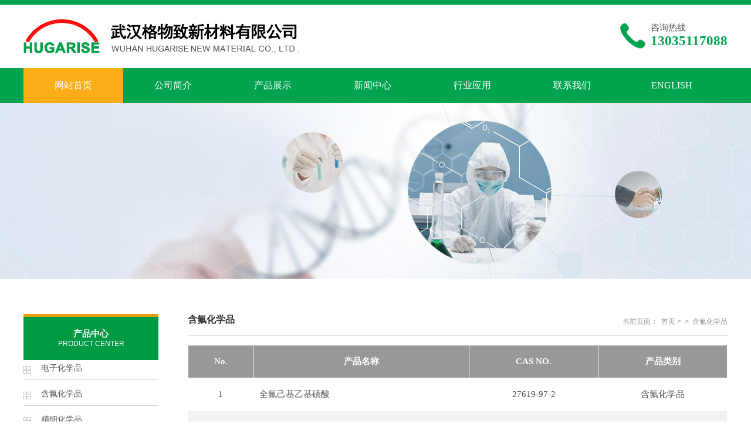

--- FILE ---
content_type: text/html; charset=utf-8
request_url: http://hugarise.com/products/typeid/13.html
body_size: 2546
content:
<!DOCTYPE html PUBLIC "-//W3C//DTD XHTML 1.0 Transitional//EN" "http://www.w3.org/TR/xhtml1/DTD/xhtml1-transitional.dtd">
<html xmlns="http://www.w3.org/1999/xhtml">
<head>
<meta http-equiv="Content-Type" content="text/html; charset=utf-8" />
<title>电子化学品|含氟新材料|精细化学品--武汉格物致新材料有限公司</title>
<meta name="description"  content="武汉格物致新材料有限公司是集科、工、贸于一体的科技型企业，致力于电子化学品、含氟新材料和精细化学品的研发生产。">
<meta name="keywords" content="电子化学品,含氟新材料,精细化学品,武汉格物致新材料有限公司">
<meta name="author" content="sales@hugarise.com">
<meta name="robots" content="index,follow">
<meta name="revisit-after" content="14 days">
<meta name="rating" content="general">
<meta name="distribution" content="global">
<meta name="classification" content="business">
<meta name="baidu-site-verification" content="code-jSOxcpVeHM" />
<link href="/Html/css/css.css" rel="stylesheet">
<body >
<div class="head">
<h1 class="fl"><a href="http://www.hugarise.com/"><img src="/Html/images/index_03.jpg" alt="武汉格物致新材料有限公司"></a></h1>
<div class="tel fr">
<p>咨询热线</p>
<h2>13035117088</h2>
</div>
<div class="clear"></div>
</div>
<div class="nav_bgc">
<div id="nav" class="nav">
<ul class="navlist clearfix">
<li id="cur" class="hover"><a href="/index.html">网站首页</a></li>
<li class=""><a href="/about_zh.html">公司简介</a><div style="display:none"></div></li>
<li class=""><a href="/products.html">产品展示</a>
<div class="subnav"><a href="/products/typeid/1.html" title="电子化学品">电子化学品</a><a href="/products/typeid/13.html" title="含氟化学品">含氟化学品</a><a href="/products/typeid/14.html" title="精细化学品">精细化学品</a></div>

</li>
<li class=""><a href="/news.html">新闻中心</a><div style="display:none"></div></li>
<li class=""><a href="/app_zh.html">行业应用</a><div style="display:none"></div></li>
<li class=""><a href="/contact_zh.html">联系我们</a><div style="display:none"></div></li>
<li class=""><a href="/index_en.html">ENGLISH</a><div style="display:none"></div></li>
</ul>
</div>
<div class="clear"></div>
</div>

<div class="nypro"></div>
<div id="main">
<div id="left">
<div id="pro">
<h3>产品中心<br /><span> Product Center </span></h3>
<ul>

<li><a href="/products/typeid/1.html" title="电子化学品">电子化学品</a></li><li><a href="/products/typeid/13.html" title="含氟化学品">含氟化学品</a></li><li><a href="/products/typeid/14.html" title="精细化学品">精细化学品</a></li></ul>

 
</div>

<div class="rx">
<p>服务热线 </p> 
<span>13035117088</span></div>
<div class="rxxx"><a href="/contact_zh.html">联系我们</a></div>

</div>
    <div id="right">
    <div class="rtop">
	<h2><span>当前页面：&nbsp;&nbsp;<a href="/index.html">首页</a>&nbsp;>&nbsp;&nbsp;>&nbsp;
含氟化学品</span>含氟化学品</h2><div class="clear"></div></div>
	<div id="about">
<div class="neirong">
<div class="neirong" >
<table width="100%" align="center" border="0" cellpadding="0" cellspacing="1"   class="FindAreaTable1" ID="DataGrid1"  style="border-bottom:5px solid #f2f2f2">
<tr>
  <td width="12%" align="center" bgcolor="#989898" style="color:#fff"><strong>No.</strong></td>
<td width="40%" height="55" align="center" bgcolor="#989898" style="color:#fff"><strong>产品名称</strong></td>
<td width="24%" height="55" align="center" bgcolor="#989898" style="color:#fff"><strong>CAS NO.</strong></td>
<td width="24%" height="55" align="center" bgcolor="#989898" style="color:#fff"><strong>产品类别</strong></td>
</tr>
  <tr>
    <td width="12%" align="center"  class="wsjl" >1</td>
    <td width="40%" height="55" align="left"  class="wsjl" ><a href="/pro_detail/id/63.html" title="" style="padding-left:10px;">全氟己基乙基磺酸</a></td>
    <td width="24%" height="55" align="center"  class="wsjl" >27619-97-2</td>
    <td width="24%" height="55" align="center">
含氟化学品</td>
    </tr><tr>
    <td width="12%" align="center"  class="wsjl" >2</td>
    <td width="40%" height="55" align="left"  class="wsjl" ><a href="/pro_detail/id/64.html" title="" style="padding-left:10px;">全氟己基乙基磺酸钠</a></td>
    <td width="24%" height="55" align="center"  class="wsjl" >27619-94-9</td>
    <td width="24%" height="55" align="center">
含氟化学品</td>
    </tr><tr>
    <td width="12%" align="center"  class="wsjl" >3</td>
    <td width="40%" height="55" align="left"  class="wsjl" ><a href="/pro_detail/id/65.html" title="" style="padding-left:10px;">全氟己基乙基磺酸铵</a></td>
    <td width="24%" height="55" align="center"  class="wsjl" >/</td>
    <td width="24%" height="55" align="center">
含氟化学品</td>
    </tr><tr>
    <td width="12%" align="center"  class="wsjl" >4</td>
    <td width="40%" height="55" align="left"  class="wsjl" ><a href="/pro_detail/id/66.html" title="" style="padding-left:10px;">全氟己基乙基磺酸钾</a></td>
    <td width="24%" height="55" align="center"  class="wsjl" >59587-38-1</td>
    <td width="24%" height="55" align="center">
含氟化学品</td>
    </tr><tr>
    <td width="12%" align="center"  class="wsjl" >5</td>
    <td width="40%" height="55" align="left"  class="wsjl" ><a href="/pro_detail/id/67.html" title="" style="padding-left:10px;">全氟己基乙基磺酰氯</a></td>
    <td width="24%" height="55" align="center"  class="wsjl" >/</td>
    <td width="24%" height="55" align="center">
含氟化学品</td>
    </tr></table>
<div class="contentPage"><span class="zi">总共有 5 篇记录 这是第 1 页 </span>         </div> 


    <script type="text/javascript">
(function(){
var rows = document.getElementById("DataGrid1").getElementsByTagName('tr');
for(var i=0,j=rows.length;i<j;i++){
rows[i].backgroundColor = rows[i].style.backgroundColor = (i&1)?"#FFFfff":"#f2f2f2";
rows[i].onmouseover = function(){this.style.backgroundColor = "#b9d3e5";}
rows[i].onmouseout = function(){ this.style.backgroundColor = this.backgroundColor;}
}
})();
</script>
</div>
</div>
</div> </div>
<div class="clear"></div>
</div>
<div class="foot">
<div class="foota">
<div class="foozuo fl">
<p>地址：武汉市东西湖区宏图路武汉客厅E栋811<br />
网站：<a href="http://www.hugarise.com">www.hugarise.com</a><br />
邮箱：<a href="mailto:sales@hugarise.com">sales</a><a href="mailto:XXXXX@hugarise.com">@hugarise.com</a><br />
联系人：胡哲<br />
电话：027-85838885</p>

<p>手机：13035117088</p>
</div>
<div class="fooyou fr">
<p align="right"><span class="zzb07tail"><a href="http://www.hugarise.com/" class="zzb07link">武汉格物致新材料有限公司</a> 版权所有(C)2020</span>&nbsp;<span class="zzb07tail">网络支持</span><br>&nbsp;<a href="http://china.chemnet.com" target="_blank" class="zzb07link">中国化工网</a>&nbsp;<a href="http://www.chemnet.com" target="_blank" class="zzb07link">全球化工网</a>&nbsp;<a href="http://cn.toocle.com" target="_blank" class="zzb07link">生意宝</a>&nbsp;<a href="http://www.31fabu.com" target="_blank" class="zzb07link">网盛建站</a>&nbsp;<a href="/zzq/index.html" target="_blank" class="zzb07link">著作权声明</a>&nbsp;<br><a href="http://beian.miit.gov.cn" rel="nofollow" target="_blank"  class="zzb07link">备案号：<a href="https://beian.miit.gov.cn/" target="_blank">鄂ICP备2020021318号-1</a></a>
<script type="text/javascript">document.write(unescape("%3Cspan id='cnzz_stat_icon_1280793262'%3E%3C/span%3E%3Cscript src='https://v1.cnzz.com/z_stat.php%3Fid%3D1280793262%26show%3Dpic1' type='text/javascript'%3E%3C/script%3E"));</script>
</p>
</div>
<div class="clear"></div>
</div>

</div>
</body>
</html>

--- FILE ---
content_type: text/css
request_url: http://hugarise.com/Html/css/css.css
body_size: 4275
content:
@charset "utf-8";
/* CSS Document */
/*CSS reset*/
html{color:#000;background:#FFF;}
body,div,dl,dt,dd,ul,ol,li,h1,h2,h3,h4,h5,h6,pre,code,form,fieldset,legend,input,button,textarea,p,blockquote,th,td{margin:0;padding:0;}fieldset,img{border:0;}address,caption,cite,code,dfn,em,strong,th,var,optgroup{font-style:inherit;}del,ins{text-decoration:none;}li{list-style:none;}caption,th{text-align:left;}h1,h2,h3,h4,h5,h6{font-weight:normal;}q:before,q:after{content:'';}abbr,acronym{border:0;font-variant:normal;}legend{color:#000;}input,button,textarea,select,optgroup,option{font-family:inherit;font-size:inherit;font-style:inherit;font-weight:inherit;}input,button,textarea,select{*font-size:100%;}
.fl{ float:left}
.fr{ float:right}
.clear{ clear:both}
a{ text-decoration:none; color:#555;}
a:hover{ color:#01a34e; }


body{ margin:0 auto;padding:0px;width:100%;font-family:microsoft yahei;font-size:15px!important;color:#555; border-top:8px solid #01a34e; }

.head{ width:1200px; margin:0 auto; padding-top:25px; padding-bottom:25px;}
.tel{ background:url(../images/index_06.jpg) no-repeat left; height:46px; padding-left:55px; margin-top:5px;}
.tel h2{ font-size:23px;color:#01a34e; font-weight:bold}

.shuoa h2{ color:#000; font-size:35px; font-weight:900;}
.shuoa h3{ color:#333; font-size:17px; margin-top:5px;}
#search{ margin-top:15px;}
#search_logo{float:left}

.searchinput{
height:38px;
color:#939393;
font-size:12px;
border:#c8c8c8 solid 0px;
line-height:38px;
padding-left:15px;
width:225px;
float:left;
display:inline;
background:#f2f2f2;}



.nav_bgc{ width:100%; margin:0 auto; background:#01a34e; height:60px; }
.nav{ width:1200px; margin:0 auto}
.nav li {float: left;display: inline-block;list-style: none;font-size: 16px;text-align: center;position: relative;}
.nav li a {width: 170px;
display: block;text-align: center;position: relative;color: #fff;height: 60px;line-height: 60px;}
.nav li.hover a, .nav li:hover a {color: #fff;background: #fbae17;}
.nav li .subnav {background: #fff;border-top: 2px solid #fbae17;box-shadow: 0 13px 42px 11px rgba(0, 0, 0, 0.05);height: auto;left: 0;overflow: hidden;position: absolute;top: 100%; width: 100%;z-index: 99999999;}
.nav li .subnav {
filter: progid:DXImageTransform.Microsoft.Shadow(color=#4c91c0, direction=120, strength=5);opacity: 0;visibility: hidden;transition: all .6s ease 0s;transform: translate3d(0, 10px, 0);-moz-transform: translate3d(0, 10px, 0);-webkit-transform: translate3d(0, 10px, 0);}
.nav li:hover .subnav {opacity: 1;visibility: visible;transform: translate3d(0, 0, 0);-moz-transform: translate3d(0, 0, 0);-webkit-transform: translate3d(0, 0, 0);}
.nav li .subnav a {-moz-border-radius: 0;-webkit-border-radius: 0;border-radius: 0;color: #666;display: block;font-size: 13px;font-weight: 500;
line-height: 40px;height: 40px;padding: 0;transition: all 0.2s ease-in-out 0s;width: 100%;border-bottom: 1px solid #eee;background: #fff;}
.nav li .subnav a:hover {color: #fbae17;background: #f9f9f9;text-indent: 10px;}


.banner{
width: 100%;
/*height: 560px;*/
/*background: black;*/
/*子绝父相*/
position: relative;
/*超出部分全部隐藏，解决横向滚动条*/
overflow: hidden;
}
.banner ul{
position: absolute;
}
.banner ul li{
/*这个100%是相对于父盒子的（会把父盒子的宽度继承过来,如父盒子300%,这这里的100%就会相当于300%）*/
width: 100%;
height:500px;
float: left;
background:  no-repeat center center;
}
/*.banner ul li:nth-child(1){*/
/*background: url('./1.jpg') no-repeat center center;*/
/*}*/
/*.banner ul li:nth-child(2){*/
/*background: url('./2.jpg') no-repeat center center;*/
/*}*/
/*.banner ul li:nth-child(3){*/
/*background: url('./3.jpg') no-repeat center center;*/
/*}*/
.banner ol{
/*width: 60px;*/
height: 20px;

position: absolute;
left:50%;
/*margin-left: -40px;*/
bottom: 30px;
padding: 0 10px;
border-radius: 10px;
}
.banner ol li{
width: 10px;
height: 10px;
float: left;
margin: 5px 5px;
background: rgba(255,255,255,0.5);
border-radius: 50%;
cursor: pointer;
}
.banner ol .current{
background: rgba(255,255,255,1);
}
.banner i{
width: 58px;
height: 120px;
position: absolute;
top: 42%;
margin-top: -25px;
cursor: pointer;
border-radius: 5px;
display: none;
}
.banner .left{
left: 40px;
background: url('../images/left_right.png') no-repeat 0 0px;
}
.banner .right{
right: 40px;
background: url('../images/left_right.png') no-repeat 0px -120px;
}
.banner .left:hover , .banner .right:hover{
background-color: rgba(0, 0, 0, 0.31);
}




/*------------公司---------*/
.gongsi{ background:url(../images/index_24.jpg) no-repeat center; width:100%; margin:0 auto; height:308px;}
.about{ width:1200px; margin:0 auto; padding-top:60px;}
.abimg{ width:301px; border-radius:5px; height:181px;overflow:hidden}
.abimg img{cursor: pointer; width:100%;transition: all 0.8s;}
.abimg img:hover{   transform: scale(1.2);}
.abtxt{ width:840px; margin-top:25px;}
.abtxt h2{ font-size:30px; color:#000; font-weight:900;}

.abtxt h3{font-size:15px;color:#333; margin-top:10px; margin-bottom:15px; font-family:Arial, Helvetica, sans-serif; text-transform:uppercase}

.ab_txt{ text-overflow: ellipsis;display: -webkit-box; color:#818181;-webkit-box-orient: vertical; -webkit-line-clamp: 4; overflow:hidden; line-height:27px; height:108px; width:580px; color:#555;} 


.gengduo{text-align:center; background:#01a34e; width:120px; height:35px; line-height:35px;}
.gengduo a{ color:#fff; }
.ablne{ width:1px; height:100px; background:#dfe0e2; margin-left:60px; margin-right:60px;}

/*-------产品-------*/
.product{ width:1200px; margin:0 auto; padding-top:70px;}
.hl_main5_content1{width:1200px;overflow:hidden; margin-top:50px; margin-bottom:70px;}
.hl_main5_content1 ul{width:26000px; overflow:hidden;}
/*---
.hl_main5_content1 ul li{ float:left; display:inline; margin-right:-50px; width:246px;}
.hl_main5_content1 li a:hover h2{ color:#0b6bd8}
---*/



.hl_main5_content1 ul li{float:left; margin-right:45px; position:relative;list-style:none; width:378px!important; height:283px}
.hl_main5_content1 ul li{transition:All 0.4s ease-in-out;    -webkit-transition:All 0.4s ease-in-out;    -moz-transition:All 0.4s ease-in-out;    -o-transition:All 0.4s ease-in-out;}
.hl_main5_content1 ul li {width: 378px;height: 283px;border-radius: 2px;overflow: hidden;}
.hl_main5_content1 ul li  img{cursor: pointer;transition: all 0.6s;}
.hl_main5_content1 ul li img:hover{transform: scale(1.4);}
.hl_main5_content1 ul li span{ background:#009944;color:#fff;border-bottom-left-radius: 2px;border-bottom-right-radius: 2px;line-height:55px; height:55px; text-align:center;position:absolute;width: 378px;left:0;transition:All 0.4s ease-in-out;-webkit-transition:All 0.4s ease-in-out;-moz-transition:All 0.4s ease-in-out;-o-transition:All 0.4s ease-in-out;bottom:-2px; font-size:20px;}
.hl_main5_content1 ul li:hover {transform:translate(0,-10px);    -webkit-transform:translate(0,-10px);    -moz-transform:translate(0,-10px);    -o-transform:translate(0,-10px);    -ms-transform:translate(0,-10px);}

/*----------新闻---------*/
#new{width:1200px; margin:auto; clear:both; padding-bottom:50px;overflow:hidden; margin:0 auto;  margin-bottom:40px;   }
#new h4{width:1200px;  float:left; color:#333333; font-size:33px; text-align:left; line-height:40px;font-weight:900;   padding-bottom:30px font-weight:900; padding-top:50px }
#new h4 span{width:1200px;  float:left; color:#333333; font-size:17px; text-transform:uppercase; font-weight:normal;  }

.n2{width:1200px;float:right; padding-top:30px; }
.n2 ul{ float:left;}
.n2 ul li{display:inline;float:left;width:331px; height:170px; margin-right:67px;  }
.n2 ul li a{ float:left;  width:331px;  line-height:30px; margin-bottom:10px; }
.n2 ul li h5{width:331px;float:left; text-align:left; color:#000; font-size:17px; font-weight:normal; line-height:40px; margin-bottom:5px;}
.n2 ul li h3{width:331px;float:left; text-align:left; color:#bababa; font-size:50px; background:url(../images/n_x.jpg) no-repeat 100px 25px; font-weight:normal;  line-height:40px; margin-bottom:5px; font-family:Arial, Helvetica, sans-serif}
.n2 b{  color:#9b9b9b; font-weight:normal ;font-size:14px; float:right}
.vv{width:331px;float:left;}
.n2 em{ color:#949494; font-size:12px; font-style:normal }
.m3{width:50px; line-height:33px; text-align:center; float:left; color:#CCCCCC; margin-top:0px; font-size:20px;}
.m3 a{width:50px!important;line-height:32px; float:left; color:#CCCCCC!important; border:#CCCCCC solid 1px;
transition:All 0.4s ease-in-out;
	-webkit-transition:All 0.4s ease-in-out;
	-moz-transition:All 0.4s ease-in-out;
	-o-transition:All 0.4s ease-in-out;}

.m3 a:hover{ color:#FFFFFF!important; background:#666666; width:150px!important;
	transition:All 0.4s ease-in-out;
	-webkit-transition:All 0.4s ease-in-out;
	-moz-transition:All 0.4s ease-in-out;
	-o-transition:All 0.4s ease-in-out;}





/*-------底部-----------*/
.foot{ background:url(../images/index_26.jpg) no-repeat center; height:236px; width:100%; margin:0 auto}
.foota{ width:1200px; margin:0 auto;padding-top:60px; color:#fff;}
.foozuo{ width:550px; line-height:25px;}
.fooyou{ width:500px; line-height:30px; color:#fff;}
.foota a{ color:#fff}
a.zzb07link{font-family: Arial, Helvetica, sans-serif;font-size: 15px;text-decoration:none;color: #fff;}
a.zzb07link:hover {text-decoration: underline;color: #fff;}
.zzb07tail{font-size:15px;font-family:Arial, Helvetica, sans-serif;color:#fff;}




/*----内页---*/
.nyabout{width:100%; margin:0 auto; background:url(../images/nyabout.jpg) no-repeat center; height:300px; }
.nycon{width:100%; margin:0 auto; background:url(../images/nycon.jpg) no-repeat center; height:300px; }
.nyyy{width:100%; margin:0 auto; background:url(../images/nyyy.jpg) no-repeat center; height:300px; }
.nydaili{width:100%; margin:0 auto; background:url(../images/nydaili.jpg) no-repeat center; height:300px; }
.nypro{width:100%; margin:0 auto; background:url(../images/nypro.jpg) no-repeat center; height:300px; }
.nynews{width:100%; margin:0 auto; background:url(../images/nynews.jpg) no-repeat center; height:300px; }

#main{width:1200px; margin:auto; clear:both; padding-top:60px; padding-bottom:50px;}
#left{width:230px; float:left; padding-bottom:10px; }
#pro{width:230px; float:left;}

#pro h3{width:230px; float:left; color:#fff; font-weight:bold; font-size:15px; padding-bottom:20px; background:#009944; border-top:#e89d04 solid 5px;text-align:center; padding-top:20px; }
#pro h3 span{  font-size:12px; font-weight:normal; line-height:15px; font-family:Arial, Helvetica, sans-serif; text-transform:uppercase}


#pro ul{overflow:hidden; text-align:left; float:left;}
#pro ul li{display:inline;float:left;}
#pro ul li a{ float:left; background:url(../images/ddd.jpg) no-repeat left 5px; padding-left:30px; border-bottom:#dadada solid 1px;   width:200px; font-size:14px;margin-bottom:10px; margin-top:5px; padding-bottom:10px;}
#pro ul li a:hover{ float:left; }
#right{width:920px;float:right;}
.rx{width:228px; float:left; border:#e2e2e2 solid 1px; background:url(../images/dh.jpg) no-repeat 20px 30px; padding-bottom:20px; margin-bottom:1px;}
.rx span{ font-size:20px; color:#444444; font-weight:bold;padding-left:70px; font-family:Arial, Helvetica, sans-serif }
.rx p{padding-left:70px; padding-top:25px; }
.rx em{width:183px; padding-left:50px; font-style:normal; background:url(../images/home.jpg) no-repeat 20px 0px; float:left; margin-top:15px; line-height:20px;}
.rxxx{width:230px; float:left; line-height:35px; text-align:center; background:#0070c0; font-size:14px; color:#FFFFFF; margin-bottom:20px; }
.rxxx a{width:230px;  float:left;line-height:35px; text-align:center; background:#009944; font-size:14px; color:#fff;}
.rxxx a:hover{width:230px;  float:left;line-height:35px; text-align:center; background:#e89d04; font-size:14px; color:#FFFFFF;}

#right .rtop h2{width:920px; margin:0 auto; height:37px; font-size:16px; color:#333; font-weight:bold; border-bottom:#CCCCCC 1px solid; margin-bottom:15px;  }
#right .rtop h2 span{float:right; font-size:12px; color:#939393; font-weight:normal; font-family:Arial, Helvetica, sans-serif; padding-top:5px;}
#right .rtop h2 span a{color:#939393;}

.cuti{ color:#005e27; font-size:15px; font-weight:bold ; text-align:center; margin-bottom:10px; line-height:40px;}

#about{  padding-left:0px;   padding-right:0px;}
.neirong{ line-height:30px;}



.contentPage{text-align:center; margin:0px 3px; padding:0px; padding-top:15px;width: 100%; color: #009944; line-height: 30px; text-decoration: none; clear:both;}
.contentPage a:link {color: #009944; text-decoration: none; font-size: 12px; margin:0px 3px; padding:4px 7px; border: 1px solid #009944; font-weight: normal;}
.contentPage a:visited {color: #009944; text-decoration: none; font-size: 12px; margin:0px 3px; border: 1px solid #009944; padding:4px 7px; font-weight: normal;}
.contentPage a:hover {color:#FFF; margin:0px 3px; font-size: 12px; text-decoration: none; padding:4px 7px; background-color:#009944;font-weight:normal;}
.contentPage .current{color:#f00; text-decoration: none; font-size: 12px; margin: 0px; border:0px solid #009944; padding:4px 7px; font-weight: normal;}
.contentPage .zi{font-size:12px; font-weight:bold; float:none!important;}
.contentPage .zi form{ display:inline;}
.contentPage .zi form input[type="text"]{ border:1px solid #CCC; line-height:18px; width:25px!important;}
.contentPage .zi form input[type="submit"]{ background-color:#CCC; border:0px; line-height:20px; color:#FFF; cursor:pointer;}


.nybt{font-size:18px; color:#009944; padding-bottom:10px; text-align:center; margin:0 auto; }

.nlist{ border-bottom:1px dashed #d8d8d8; margin-bottom:20px; padding-bottom:20px;}
.n_img{ width:150px; height:100px;   display: flex;justify-content: center;
align-items: center; overflow:hidden;border:1px solid #d8d8d8;}
.n_img img{cursor: pointer;transition: all 0.6s;}
.n_img img:hover{transform: scale(1.2);}


/*--
.n_txt{ width:620px;}---*/
.n_txt{ width:750px;}
.n_bt a{ color:#009944; font-weight:bold}
.n_nr{ overflow:hidden;text-overflow: ellipsis;display: -webkit-box;-webkit-line-clamp: 2;-webkit-box-orient: vertical; line-height:22px; height:44px; margin-bottom:5px; font-size:14px;}
.n_txt .riqi2{
    height: 20px; line-height:20px; color:#555; opacity:0.7;}

.nline{ background:#d8d8d8; height:1px; width:100%; margin:0 auto}

.mainwrap{ width:1200px; margin-left:auto; margin-right:auto;padding:0px;}
.home_news2{padding-top: 40px; background: #fff;padding-bottom: 25px;}
.newsbox3{width: 577px;}

.news_list2{ margin-top: 11px; background: url(../images/dot3.png) left 10px no-repeat;}
.news_list2 ul li{ margin:0px; padding:0px;}
.news_list2 ul li,.news_list2 ul li a{ display:block; height:32px;line-height:32px; }
.news_list2 ul li a,.news_list2 ul li span{  color:#5e5e5e;font-size:14px;font-weight:normal;}
.news_list2 ul li span{color: #cccccc; font-size: 14px;}
.news_list2 ul li a{ padding-left:20px;}
.news_list2 ul li a:hover{color:#0579cb;}


.news_list3{ margin-top: 11px; }
.news_list3 ul li{ margin:0px; padding:0px;}
.news_list3 ul li,.news_list3 ul li a{ display:block; height:32px;line-height:32px; }
.news_list3 ul li a,.news_list3 ul li span{  color:#5e5e5e;font-size:14px;font-weight:normal;}
.news_list3 ul li span{color: #cccccc; font-size: 14px;}
.news_list3 ul li a{ padding-left:20px;background: url(../images/dot2.png) left center no-repeat;}
.news_list3 ul li a:hover{color:#0579cb;}

.home_news3{ background: #f9f9f9;padding-top: 15px; padding-bottom: 25px;}

.home_news4{padding-top: 30px;padding-bottom: 34px;}
.wechatimg{width: 567px; height: 289px;margin-top: 14px;}
.wechatimg img{width: 567px; height: 289px;}